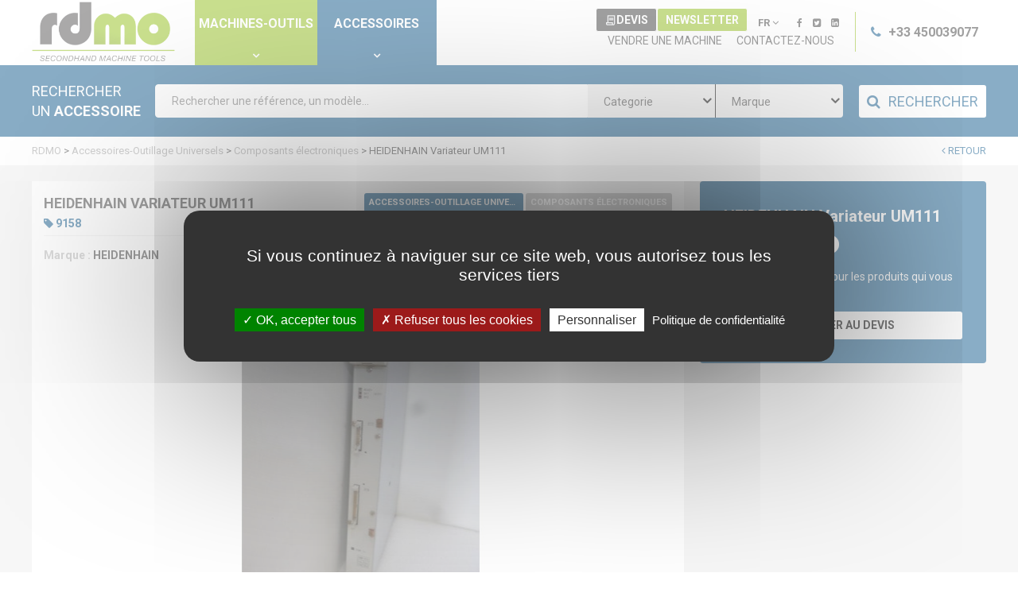

--- FILE ---
content_type: text/html; charset=UTF-8
request_url: https://www.rdmo-accessoires.fr/accessoires-outillage-universels-26/composants-electroniques-149/composants-electroniques-heidenhain-variateur-um111-9158
body_size: 10839
content:
<!DOCTYPE html>
<html lang="fr" data-google-map-key="AIzaSyDWlSe645t0zTG0e6mSsA-EDfXn55OzOQI">
<head>
    <meta charset="utf-8">
    <meta name="viewport" content="width=device-width, initial-scale=1.0, maximum-scale=1.0, user-scalable=no">
    <meta http-equiv="X-UA-Compatible" content="IE=edge">

    <title>    Composants électroniques HEIDENHAIN Variateur UM111  (9158) Accessoires d&#039;occasion pour machines outils | Rdmo
</title>
    <meta name="description" content="            A vendre accessoire HEIDENHAIN Variateur UM111 , Composants électroniques (9158) disponible chez RD Machines-Outils. Consultez photos et fiche technique. Prix sur demande.
    ">

                            <link rel="alternate" href="https://www.rdmo-spare-parts.com/equipment-universal-tools-26/electronic-components-149/electronic-components-heidenhain-variateur-um111-9158" hreflang="en">
                                <link rel="alternate" href="https://www.rdmo-accessoires.fr/accessoires-outillage-universels-26/composants-electroniques-149/composants-electroniques-heidenhain-variateur-um111-9158" hreflang="fr">
                                <link rel="alternate" href="https://www.rdmo-zubehor.de/zubehor-universale-werkzeuge-26/elektronische-komponenten-149/elektronische-komponenten-heidenhain-variateur-um111-9158" hreflang="de">
                    <link rel="canonical" href="https://www.rdmo-accessoires.fr/accessoires-outillage-universels-26/composants-electroniques-149/composants-electroniques-heidenhain-variateur-um111-9158">
    <meta name="robots" content="all">
    <link rel="apple-touch-icon-precomposed" href="/build/assets/img/favicon-180x180.4b6485a6.png">
    <link rel="icon" type="image/png" href="/build/assets/img/favicon-192x192.380e3369.png">
    <meta name="msapplication-TileColor" content="#ffffff">
    <meta name="msapplication-TileImage" content="/build/assets/img/favicon-144x144.52ede1c3.png">
    <meta name="theme-color" content="#ffffff">                <meta property="og:image" content="https://www.rdmo-accessoires.fr/media/cache/detail/doc_9158_taille-2_83622_1.jpg">
        <link href="https://fonts.googleapis.com/css?family=Roboto:300,400,700" rel="stylesheet" type="text/css">
    <link rel="stylesheet" href="/build/base.6b544399.css">
        <script src="/bundles/fosjsrouting/js/router.js"></script>
    <script src="/js/routing?callback=fos.Router.setData"></script>
    <script src="/js/tarteaucitron/tarteaucitron.js"></script>
    <script src="/build/tarteaucitron.3845aadd.js"></script>
    <script>
        (tarteaucitron.job = tarteaucitron.job || []).push('youtube_custom');
        (tarteaucitron.job = tarteaucitron.job || []).push('recaptcha');
        (tarteaucitron.job = tarteaucitron.job || []).push('googlemaps_custom');
    </script>

    <script src="/build/runtime.2b7b8dac.js"></script><script src="/build/870.ed59a02f.js"></script><script src="/build/767.ac63686b.js"></script><script src="/build/714.2e5d6a35.js"></script><script src="/build/856.e0d1ac48.js"></script><script src="/build/base.0e7eb037.js"></script>

                        
            <script type="text/javascript">
            tarteaucitron.user.analyticsUa = 'UA-205643-17';
            tarteaucitron.user.analyticsMore = function () { /* optionnal ga.push() */ };
            tarteaucitron.user.analyticsUaCreate = { /* optionnal create configuration */ };
            tarteaucitron.user.analyticsAnonymizeIp = true;
            tarteaucitron.user.analyticsPageView = { /* optionnal pageview configuration */ };
            tarteaucitron.user.analyticsMore = function () { /* optionnal ga.push() */ };
            (tarteaucitron.job = tarteaucitron.job || []).push('analytics');
        </script>

    
</head>
<body class="page-detail accessory">
        <header>
        <div class="site-content">
            <div class="full">
                <div class="logo">
                    <a href="/"><img src="/build/assets/img/logo-head.03237572.png"></a>
                </div>
                <div class="top-menu">
                    <ul>
                        <li><a href="http://www.rdmo.fr/">Machines-outils</a></li><li><a>Accessoires</a></li>                    </ul>
                </div>
                <div class="phone">
                    <i class="fa fa-phone"></i> +33 450039077
                </div>
                <div class="content-menu">
                    <div class="locale-social">
                        <div class="buttons">
                            <div class="quote-button">
                                <a class="button" href="/quote/">
                                    <img src="/build/assets/img/icon-quote.9a9e037f.svg" alt="icone"> Devis
                                </a>
                            </div>
                            <div class="newsletter-button">
                                <a class="button">Newsletter</a>
                            </div>
                        </div>
                        <div class="language-switcher">
                            <div class="current-locale">FR <i class="fa fa-angle-down"></i></div>
                                <ul class="locales">
                    <li class="first">
                <a href="https://www.rdmo-spare-parts.com/equipment-universal-tools-26/electronic-components-149/electronic-components-heidenhain-variateur-um111-9158">en</a>
            </li>
                    <li >
                <a href="https://www.rdmo-accessoires.fr/accessoires-outillage-universels-26/composants-electroniques-149/composants-electroniques-heidenhain-variateur-um111-9158" class="active">fr</a>
            </li>
                    <li >
                <a href="https://www.rdmo-zubehor.de/zubehor-universale-werkzeuge-26/elektronische-komponenten-149/elektronische-komponenten-heidenhain-variateur-um111-9158">de</a>
            </li>
            </ul>
                        </div>
                        <div class="social-menu">
                                    <ul>
            
                <li class="first">        <a href="https://www.facebook.com/RDMachinesTools" target="_blank"><i class="fa fa-facebook"></i></a>        
    </li>

    
                <li>        <a href="http://www.twitter.com/RDMOmachine" target="_blank"><i class="fa fa-twitter-square"></i></a>        
    </li>

    
                <li class="last">        <a href="http://www.linkedin.com/company/rdmo" target="_blank"><i class="fa fa-linkedin-square"></i></a>        
    </li>


    </ul>

                        </div>
                    </div>
                    <div class="main-menu">
                                                        <ul>
            
                <li class="first">        <a href="/vendre-une-machine">Vendre une machine</a>        
    </li>

    
                <li class="last">        <a href="/contactez-nous">Contactez-nous</a>        
    </li>


    </ul>

                    </div>
                </div>
            </div>
            <div class="mobile">
                <div class="logo">
                    <a href="/"><img src="/build/assets/img/logo_mini.a7be166f.png"></a>
                </div>
                <div class="top-menu">
                    <ul>
                        <li><a href="http://www.rdmo.fr/">
                                        Machines-outils
                                    </a><i class="fa fa-angle-down" aria-hidden="true"></i></li><li><a class="open-search" href="#">Accessoires</a><i class="fa fa-angle-down" aria-hidden="true"></i></li>                    </ul>
                </div>
                <a class="button quote-button" href="/quote/">
                    <img src="/build/assets/img/icon-quote.9a9e037f.svg" alt="icone">
                </a>
            </div>
            <div class="menu-mobile" style="background-image: url(/build/assets/img/bg-vert.c26313a9.jpg)">
                <div class="wrapper">
                    <div class="logo">
                        <a href="/"><img src="/build/assets/img/logo-head.03237572.png"></a>
                    </div>
                    <div class="phone">
                        <i class="fa fa-phone"></i> +33 450039077
                    </div>
                    <div class="main-menu">
                                                        <ul>
            
                <li class="first">        <a href="/vendre-une-machine">Vendre une machine</a>        
    </li>

    
                <li class="last">        <a href="/contactez-nous">Contactez-nous</a>        
    </li>


    </ul>

                    </div>
                    <div class="language-switcher">
                        <div class="current-locale">FR <i class="fa fa-angle-down"></i></div>
                            <ul class="locales">
                    <li class="first">
                <a href="https://www.rdmo-spare-parts.com/equipment-universal-tools-26/electronic-components-149/electronic-components-heidenhain-variateur-um111-9158">en</a>
            </li>
                    <li >
                <a href="https://www.rdmo-accessoires.fr/accessoires-outillage-universels-26/composants-electroniques-149/composants-electroniques-heidenhain-variateur-um111-9158" class="active">fr</a>
            </li>
                    <li >
                <a href="https://www.rdmo-zubehor.de/zubehor-universale-werkzeuge-26/elektronische-komponenten-149/elektronische-komponenten-heidenhain-variateur-um111-9158">de</a>
            </li>
            </ul>

                    </div>
                    <div class="social-menu">
                                <ul>
            
                <li class="first">        <a href="https://www.facebook.com/RDMachinesTools" target="_blank"><i class="fa fa-facebook"></i></a>        
    </li>

    
                <li>        <a href="http://www.twitter.com/RDMOmachine" target="_blank"><i class="fa fa-twitter-square"></i></a>        
    </li>

    
                <li class="last">        <a href="http://www.linkedin.com/company/rdmo" target="_blank"><i class="fa fa-linkedin-square"></i></a>        
    </li>


    </ul>

                    </div>
                    <div class="newsletter-button">
                        <a class="button">Newsletter</a>
                    </div>
                </div>
            </div>
            <div class="search-mobile">
                <div class="wrapper">
                    <div id="search-form">
    <form name="accessory_search" method="post" action="/search-result" class="form-search">
    <div class="title">
        <span>RECHERCHER</span>
        <span><p>UN <em>ACCESSOIRE</em></p>
</span>
    </div>

    <div class="fields">
        <div class="text"><input type="text" id="accessory_search_searchText" name="accessory_search[searchText]" placeholder="Rechercher une référence, un modèle..." class="form-control" /></div>
        <div class="category"><select id="accessory_search_categories" name="accessory_search[categories]" placeholder="Categorie" class="select2 form-control"><option value="">Categorie</option><option value="21">Accessoires-Outillage Tournage</option><option value="22">Accessoires-Outillage Fraisage</option><option value="23">Accessoires-Outillage Rectification</option><option value="26">Accessoires-Outillage Universels</option></select></div>
        <div class="brand"><select id="accessory_search_brands" name="accessory_search[brands]" placeholder="Marque" class="select2 form-control"><option value="">Marque</option><option value="1302">ACIERA</option><option value="966">ALGRA</option><option value="1631">ALPS TOOL</option><option value="960">AMESTRA</option><option value="1340">APEX</option><option value="101">BENZINGER</option><option value="54">BIGLIA</option><option value="1506">BIRAL</option><option value="672">BODMER</option><option value="1671">BÜCHEL</option><option value="1684">BURSTER</option><option value="838">BUSCH</option><option value="108">CHARMILLES</option><option value="245">CITIZEN</option><option value="1159">CJB</option><option value="1535">COELIND</option><option value="1682">CSM</option><option value="1262">DMG MORI</option><option value="796">ELBARON</option><option value="1199">EMAG</option><option value="1154">EMWB</option><option value="1110">EPPINGER</option><option value="1132">ERC</option><option value="105">ESCOMATIC</option><option value="1681">ETALON</option><option value="1560">EUROCOLD</option><option value="1142">EWS</option><option value="911">FAGOR</option><option value="99">FANUC</option><option value="1646">FAST</option><option value="403">FEHLMANN</option><option value="1701">FIBRO</option><option value="1053">FISCHER</option><option value="1062">FORKARDT</option><option value="1603">FRIGO EPOREDIA</option><option value="1235">FUJI ELECTRIC</option><option value="1037">GAMFIOR</option><option value="275">GILDEMEISTER</option><option value="509">GMN</option><option value="705">GOLTENBODT</option><option value="1273">GREMOTOOL</option><option value="1151">HAINBUCH</option><option value="730">HEIDENHAIN</option><option value="1492">HEIMATEC</option><option value="1686">HENDOR</option><option value="1490">HYFRA</option><option value="840">IBAG</option><option value="1538">IDEC</option><option value="1659">ILMVAC</option><option value="1670">ILT</option><option value="167">INDEX</option><option value="999">INDRAMAT</option><option value="1647">INFRANOR</option><option value="1702">INVERTEK</option><option value="1095">ISCAR</option><option value="968">JTEKT</option><option value="656">KAESER</option><option value="1663">KATT</option><option value="318">KELLENBERGER</option><option value="961">KENNAMETAL</option><option value="1827">KEYARROW</option><option value="792">KNOLL</option><option value="980">KOMET</option><option value="1586">LEICA</option><option value="1357">LENZE</option><option value="1007">LEROY SOMMER</option><option value="494">LISTA</option><option value="118">LNS</option><option value="287">MAIER &amp; CO</option><option value="1804">MAPAL</option><option value="1521">MARKSA</option><option value="3">MAS</option><option value="1822">MAVILOR</option><option value="1313">MEYRAT</option><option value="333">MITSUBISHI</option><option value="98">MIYANO</option><option value="144">MORI SEIKI</option><option value="1513">MOTION CONTROL</option><option value="1402">MSF VATHAUER</option><option value="1427">MT</option><option value="1527">MUUR ELEKTRONIK</option><option value="27">NAKAMURA</option><option value="1495">NEDERMAN</option><option value="625">NIKKEN</option><option value="1679">NOVAXESS TECHNOLOGY</option><option value="1221">NSK</option><option value="1000">NUM</option><option value="1604">OESTERLE + PARTNER</option><option value="67">OKUMA</option><option value="1532">PARVEX</option><option value="1662">PATRIC CONCEPT</option><option value="1044">PCM</option><option value="574">PETIT JEAN HENRI</option><option value="1789">PHOENIX CONTACT</option><option value="1797">PHW</option><option value="1173">PIBOMULTI</option><option value="1168">RAE</option><option value="958">REGO FIX</option><option value="1507">RELIANCE ELECTRIC</option><option value="1568">RENAUD</option><option value="719">RENISHAW</option><option value="572">REXROTH</option><option value="1738">RIEDEL</option><option value="1166">ROCH</option><option value="722">ROHM</option><option value="1704">ROSSI</option><option value="1718">RYF</option><option value="1619">SAMCHULLY</option><option value="716">SANDVIK</option><option value="1606">SAUTER</option><option value="110">SCHAUBLIN</option><option value="1292">SCHUNK</option><option value="1421">SEW EURODRIVE</option><option value="1029">SFJ</option><option value="1220">SICK</option><option value="989">SIEMENS</option><option value="1438">SMOG HOG</option><option value="922">SMW AUTOBLOK</option><option value="121">STAR</option><option value="65">STUDER</option><option value="402">SUHNER</option><option value="715">SYLVAC</option><option value="1735">SYSTEM 3R</option><option value="1563">TANSHING</option><option value="434">TESA</option><option value="28">TORNOS</option><option value="1680">TORQUELEADER</option><option value="79">TRAUB</option><option value="1208">TSWUKWAN</option><option value="1823">UNILUBE</option><option value="1143">VERTEX</option><option value="1025">VOGEL</option><option value="1379">WAGNER</option><option value="378">WAHLI</option><option value="1821">WANDFLUH</option><option value="188">WIRTH &amp; GRUFFAT</option><option value="1436">WTO</option><option value="1209">YASKAWA</option><option value="1565">YERLY</option><option value="1796">ZERMET</option><option value="1677">ZÜRRER</option></select></div>

        <div class="button">
            <button type="submit" id="search_submit" name="search_[submit]" class="btn-default btn"><i class="fa fa-search"></i><span>RECHERCHER</span></button>
        </div>
    </div>

    <input type="hidden" id="accessory_search__token" name="accessory_search[_token]" value="cb6951c.ZmuPMjsW_LuQVDpFL4MlpL3K8SIL2HRDtFOdjfL6GUE.PAnCBUNhzNfVNXMIe8lQ_tOciRpKrwA7zTr_uK3XfRE-GOUATHKW1tsASQ" /></form>
</div>

                    <div class="close">
                        <a href="#" class="close-search"><i class="fa fa-close"></i></a>
                    </div>
                </div>
            </div>
            <div class="navbar-menu">
                <a href="#" class="open-nav">
                    <span class="hamburger"></span>
                </a>
            </div>
        </div>
    </header>
        <section id="search" class="form-search">
        <div id="headroom" class="search-form">
            <div class="site-content">
                <div id="search-form">
    <form name="accessory_search" method="post" action="/search-result" class="form-search">
    <div class="title">
        <span>RECHERCHER</span>
        <span><p>UN <em>ACCESSOIRE</em></p>
</span>
    </div>

    <div class="fields">
        <div class="text"><input type="text" id="accessory_search_searchText" name="accessory_search[searchText]" placeholder="Rechercher une référence, un modèle..." class="form-control" /></div>
        <div class="category"><select id="accessory_search_categories" name="accessory_search[categories]" placeholder="Categorie" class="select2 form-control"><option value="">Categorie</option><option value="21">Accessoires-Outillage Tournage</option><option value="22">Accessoires-Outillage Fraisage</option><option value="23">Accessoires-Outillage Rectification</option><option value="26">Accessoires-Outillage Universels</option></select></div>
        <div class="brand"><select id="accessory_search_brands" name="accessory_search[brands]" placeholder="Marque" class="select2 form-control"><option value="">Marque</option><option value="1302">ACIERA</option><option value="966">ALGRA</option><option value="1631">ALPS TOOL</option><option value="960">AMESTRA</option><option value="1340">APEX</option><option value="101">BENZINGER</option><option value="54">BIGLIA</option><option value="1506">BIRAL</option><option value="672">BODMER</option><option value="1671">BÜCHEL</option><option value="1684">BURSTER</option><option value="838">BUSCH</option><option value="108">CHARMILLES</option><option value="245">CITIZEN</option><option value="1159">CJB</option><option value="1535">COELIND</option><option value="1682">CSM</option><option value="1262">DMG MORI</option><option value="796">ELBARON</option><option value="1199">EMAG</option><option value="1154">EMWB</option><option value="1110">EPPINGER</option><option value="1132">ERC</option><option value="105">ESCOMATIC</option><option value="1681">ETALON</option><option value="1560">EUROCOLD</option><option value="1142">EWS</option><option value="911">FAGOR</option><option value="99">FANUC</option><option value="1646">FAST</option><option value="403">FEHLMANN</option><option value="1701">FIBRO</option><option value="1053">FISCHER</option><option value="1062">FORKARDT</option><option value="1603">FRIGO EPOREDIA</option><option value="1235">FUJI ELECTRIC</option><option value="1037">GAMFIOR</option><option value="275">GILDEMEISTER</option><option value="509">GMN</option><option value="705">GOLTENBODT</option><option value="1273">GREMOTOOL</option><option value="1151">HAINBUCH</option><option value="730">HEIDENHAIN</option><option value="1492">HEIMATEC</option><option value="1686">HENDOR</option><option value="1490">HYFRA</option><option value="840">IBAG</option><option value="1538">IDEC</option><option value="1659">ILMVAC</option><option value="1670">ILT</option><option value="167">INDEX</option><option value="999">INDRAMAT</option><option value="1647">INFRANOR</option><option value="1702">INVERTEK</option><option value="1095">ISCAR</option><option value="968">JTEKT</option><option value="656">KAESER</option><option value="1663">KATT</option><option value="318">KELLENBERGER</option><option value="961">KENNAMETAL</option><option value="1827">KEYARROW</option><option value="792">KNOLL</option><option value="980">KOMET</option><option value="1586">LEICA</option><option value="1357">LENZE</option><option value="1007">LEROY SOMMER</option><option value="494">LISTA</option><option value="118">LNS</option><option value="287">MAIER &amp; CO</option><option value="1804">MAPAL</option><option value="1521">MARKSA</option><option value="3">MAS</option><option value="1822">MAVILOR</option><option value="1313">MEYRAT</option><option value="333">MITSUBISHI</option><option value="98">MIYANO</option><option value="144">MORI SEIKI</option><option value="1513">MOTION CONTROL</option><option value="1402">MSF VATHAUER</option><option value="1427">MT</option><option value="1527">MUUR ELEKTRONIK</option><option value="27">NAKAMURA</option><option value="1495">NEDERMAN</option><option value="625">NIKKEN</option><option value="1679">NOVAXESS TECHNOLOGY</option><option value="1221">NSK</option><option value="1000">NUM</option><option value="1604">OESTERLE + PARTNER</option><option value="67">OKUMA</option><option value="1532">PARVEX</option><option value="1662">PATRIC CONCEPT</option><option value="1044">PCM</option><option value="574">PETIT JEAN HENRI</option><option value="1789">PHOENIX CONTACT</option><option value="1797">PHW</option><option value="1173">PIBOMULTI</option><option value="1168">RAE</option><option value="958">REGO FIX</option><option value="1507">RELIANCE ELECTRIC</option><option value="1568">RENAUD</option><option value="719">RENISHAW</option><option value="572">REXROTH</option><option value="1738">RIEDEL</option><option value="1166">ROCH</option><option value="722">ROHM</option><option value="1704">ROSSI</option><option value="1718">RYF</option><option value="1619">SAMCHULLY</option><option value="716">SANDVIK</option><option value="1606">SAUTER</option><option value="110">SCHAUBLIN</option><option value="1292">SCHUNK</option><option value="1421">SEW EURODRIVE</option><option value="1029">SFJ</option><option value="1220">SICK</option><option value="989">SIEMENS</option><option value="1438">SMOG HOG</option><option value="922">SMW AUTOBLOK</option><option value="121">STAR</option><option value="65">STUDER</option><option value="402">SUHNER</option><option value="715">SYLVAC</option><option value="1735">SYSTEM 3R</option><option value="1563">TANSHING</option><option value="434">TESA</option><option value="28">TORNOS</option><option value="1680">TORQUELEADER</option><option value="79">TRAUB</option><option value="1208">TSWUKWAN</option><option value="1823">UNILUBE</option><option value="1143">VERTEX</option><option value="1025">VOGEL</option><option value="1379">WAGNER</option><option value="378">WAHLI</option><option value="1821">WANDFLUH</option><option value="188">WIRTH &amp; GRUFFAT</option><option value="1436">WTO</option><option value="1209">YASKAWA</option><option value="1565">YERLY</option><option value="1796">ZERMET</option><option value="1677">ZÜRRER</option></select></div>

        <div class="button">
            <button type="submit" id="search_submit" name="search_[submit]" class="btn-default btn"><i class="fa fa-search"></i><span>RECHERCHER</span></button>
        </div>
    </div>

    <input type="hidden" id="accessory_search__token" name="accessory_search[_token]" value="fc.4QdaoUWh5r3-vRQ8RC7OaFlD29mkE6p7SxWWYwIam2c.u2UXlj3W1tG73F1xEGS7MjcVo-HlZN4DMnz0Vl03_ze5dDCTMsWM0LXpZw" /></form>
</div>

            </div>
        </div>
    </section>
        <main>
            <section id="breadcrumb" class="breadcrumb">
        <div class="site-content">
            <nav>
                <div class="back"><a href="            /accessoires-outillage-universels-26/composants-electroniques-149
    "><i class="fa fa-angle-left"></i> Retour</a></div>
                <ol itemscope itemtype="http://schema.org/BreadcrumbList">
                                                <li itemprop="itemListElement" itemscope itemtype="http://schema.org/ListItem">
                            <a itemprop="item" href="/">
                                <span itemprop="name">RDMO</span>
                                <meta itemprop="position" content="1" />
                            </a>
                        </li>
                    
    &gt;
    <li itemprop="itemListElement" itemscope itemtype="http://schema.org/ListItem">
        <a itemprop="item" href="/accessoires-outillage-universels-26">
            <span itemprop="name">Accessoires-Outillage Universels</span>
            <meta itemprop="position" content="2" />
        </a>
    </li>
    &gt;
    <li itemprop="itemListElement" itemscope itemtype="http://schema.org/ListItem">
        <a itemprop="item" href="/accessoires-outillage-universels-26/composants-electroniques-149">
            <span itemprop="name">Composants électroniques</span>
            <meta itemprop="position" content="3" />
        </a>
    </li>
    &gt;
    <li itemprop="itemListElement" itemscope itemtype="http://schema.org/ListItem">
        <a itemprop="item" href="/accessoires-outillage-universels-26/composants-electroniques-149/composants-electroniques-heidenhain-variateur-um111-9158">
            <span itemprop="name">HEIDENHAIN Variateur UM111</span>
            <meta itemprop="position" content="4" />
        </a>
    </li>
                </ol>
            </nav>
        </div>
    </section>
    <section id="product-detail" class="product-detail">
    <div class="site-content">
        <div class="wrapper">
            <div class="product">
                <div class="details">
                                        <div class="top">
                        <div class="wrapper">
                            <h1>
                                <span>HEIDENHAIN Variateur UM111</span>
                                                            </h1>
                            <div class="category-type">
                                <a class="tags-category" href="/accessoires-outillage-universels-26">Accessoires-Outillage Universels</a>
                                <a class="tags-type" href="/accessoires-outillage-universels-26/composants-electroniques-149">Composants électroniques</a>
                            </div>
                        </div>
                        <div class="wrapper">
                            <div class="serial">
                                <i class="fa fa-tag"></i> 9158
                            </div>
                                                    </div>

                    </div>
                    <div class="complementary-info">
                        <div><span>Marque :</span> <span>HEIDENHAIN</span></div>
                        <div><span>Modèle :</span> <span>Variateur UM111</span></div>
                        <div><span>Année :</span> <span></span></div>
                        <div><span>N° Série :</span> <span>325000-01</span></div>
                    </div>
                                            <div class="pictures">
                            <div id="slider" class="flexslider">
                                <ul class="slides">
                                                                            <li>
                                            <a href="https://www.rdmo-accessoires.fr/media/cache/product_lightbox/doc_9158_taille-2_83622_1.jpg"
                                               style="background-image:url(https://www.rdmo-accessoires.fr/media/cache/product_zoom/doc_9158_taille-2_83622_1.jpg);"
                                               data-lightbox="product-pictures"
                                            >
                                                <img src="https://www.rdmo-accessoires.fr/media/cache/detail/doc_9158_taille-2_83622_1.jpg"/>
                                            </a>
                                        </li>
                                                                            <li>
                                            <a href="https://www.rdmo-accessoires.fr/media/cache/product_lightbox/doc_9158_taille-2_83621_2.jpg"
                                               style="background-image:url(https://www.rdmo-accessoires.fr/media/cache/product_zoom/doc_9158_taille-2_83621_2.jpg);"
                                               data-lightbox="product-pictures"
                                            >
                                                <img src="https://www.rdmo-accessoires.fr/media/cache/detail/doc_9158_taille-2_83621_2.jpg"/>
                                            </a>
                                        </li>
                                                                            <li>
                                            <a href="https://www.rdmo-accessoires.fr/media/cache/product_lightbox/doc_9158_taille-2_83619_3.jpg"
                                               style="background-image:url(https://www.rdmo-accessoires.fr/media/cache/product_zoom/doc_9158_taille-2_83619_3.jpg);"
                                               data-lightbox="product-pictures"
                                            >
                                                <img src="https://www.rdmo-accessoires.fr/media/cache/detail/doc_9158_taille-2_83619_3.jpg"/>
                                            </a>
                                        </li>
                                                                    </ul>
                            </div>
                            <div class="thumbnails">
                                <a href="#" class="flex-prev"></a>
                                <div id="carousel" class="flexslider">
                                    <ul class="slides">
                                                                                    <li>
                                                <img src="https://www.rdmo-accessoires.fr/media/cache/detail/doc_9158_taille-2_83622_1.jpg" />
                                            </li>
                                                                                    <li>
                                                <img src="https://www.rdmo-accessoires.fr/media/cache/detail/doc_9158_taille-2_83621_2.jpg" />
                                            </li>
                                                                                    <li>
                                                <img src="https://www.rdmo-accessoires.fr/media/cache/detail/doc_9158_taille-2_83619_3.jpg" />
                                            </li>
                                                                            </ul>
                                </div>
                                <a href="#" class="flex-next"></a>
                            </div>
                        </div>
                                        <div class="top-mobile">
                        <div class="serial">
                            <i class="fa fa-tag"></i> 9158
                        </div>
                        <div class="title">
                            <span>HEIDENHAIN Variateur UM111</span>
                                                        <div>
                                <a class="tags-category" href="/accessoires-outillage-universels-26">Accessoires-Outillage Universels</a>
                                <a class="tags-type" href="/accessoires-outillage-universels-26/composants-electroniques-149">Composants électroniques</a>
                            </div>
                        </div>
                                            </div>
                    <div class="complementary-info-mobile">
                        <div><span>Marque :</span> <span>HEIDENHAIN</span></div>
                        <div><span>Modèle :</span> <span>Variateur UM111</span></div>
                        <div><span>Année :</span> <span></span></div>
                        <div><span>N° Série :</span> <span>325000-01</span></div>
                    </div>
                    <div class="price-mobile"><a href="#link-form">Demander un prix</a></div>
                </div>
                <div id="tabs-detail" class="document-information">
                    
                                                                <div class="header caracteristics active">
                            <h3>Caractéristiques & Equipement</h3>
                        </div>
                        <div id="caracteristics" class="detail">
                                                            <div class="title">Caractéristiques</div>
                                <div>Variateur UM111<br />
<br />
Prix de vente : 750€ HT</div>
                                                                                </div>
                                            
                                        
                                        
                                                                <div class="header description">
                            <h3>Description</h3>
                        </div>
                        <div id="description" class="detail">
                            <p>
                                Accessoires d&#039;occasion pour machines outils à vendre
                            </p>
                        </div>
                                                            </div>
            </div>
            <div id="link-form" class="form">
                <div class="title">
                                            <span>HEIDENHAIN Variateur UM111</span>                                    </div>

                                    <div class="availability-badge">Disponible dès maintenant</div>

                    <div class="text">
                        Demandez un devis pour les produits qui vous intéressent.
                    </div>

                    <button id="add-to-quote-btn-dialog" data-target-url="/quote/composants-electroniques-heidenhain-variateur-um111-9158/add">Ajouter au devis</button>
                            </div>
        </div>
        <div class="videos">
            <div class="rgpd-advert">
    <p class="text-center">
        Pour pouvoir visionner cette vidéo, vous devez d&#039;abord autoriser l&#039;utilisation des cookies de Youtube.
    </p>
    <a href="#tarteaucitron" class="button read">
        Configurer
    </a>
</div>            <ul>
                            </ul>
        </div>


        <div id="add-to-quote-dialog">
            <div class="title">L&#039;accessoire a été ajouté au devis</div>

            <div class="info-wrapper">
                                    
                    <div class="picture">
                        <img src="https://www.rdmo-accessoires.fr/media/cache/quote_dialog/doc_9158_taille-2_83622_1.jpg">
                    </div>
                
                <div class="product-name">
                    HEIDENHAIN Variateur UM111                 </div>
            </div>

            <div class="actions">
                <a role="button" href="#" class="button-inverted close">Compléter votre demande</a>
                <a href="/quote/" class="button">Devis</a>
            </div>
        </div>
    </div>
</section>


    <section class="additional-product">
        <div class="site-content">
            <h2>
                                    <span>Accessoires disponibles à la vente</span>
                                <span>Composants électroniques</span>
                <span>RDMO</span>
            </h2>
            <div class="item-list">
                                    <div class="item">
                                                                                                                        <div class="picture" style="background-image: url(https://www.rdmo-accessoires.fr/media/cache/list/doc_16012_taille-2_251349_1.jpg)"></div>
                                                                                                                                                                                                                                                                                                <div class="overlay-fixed"></div>
                        <div class="data">

                            <div class="title">
                                <a href="/accessoires-outillage-universels-26/composants-electroniques-149/composants-electroniques-fanuc-variateur-ac-spindle-servo-unit-16012">
                                    FANUC Variateur AC Spindle Servo Unit                                 </a>
                            </div>
                            <div class="category-type">
                                <a href="/accessoires-outillage-universels-26">Accessoires-Outillage Universels</a>
                                <a href="/accessoires-outillage-universels-26/composants-electroniques-149">Composants électroniques</a>
                            </div>
                            <div class="button">
                                <a class="button" href="/accessoires-outillage-universels-26/composants-electroniques-149/composants-electroniques-fanuc-variateur-ac-spindle-servo-unit-16012">Détail <i class="fa fa-angle-right"></i></a>
                            </div>
                        </div>
                    </div>
                                    <div class="item">
                                                                                                                        <div class="picture" style="background-image: url(https://www.rdmo-accessoires.fr/media/cache/list/doc_16013_taille-2_251346_1.jpg)"></div>
                                                                                                                                                                                                                                    <div class="overlay-fixed"></div>
                        <div class="data">

                            <div class="title">
                                <a href="/accessoires-outillage-universels-26/composants-electroniques-149/composants-electroniques-fanuc-alimentation-fanuc-0-15-16013">
                                    FANUC Alimentation Fanuc 0, 15                                 </a>
                            </div>
                            <div class="category-type">
                                <a href="/accessoires-outillage-universels-26">Accessoires-Outillage Universels</a>
                                <a href="/accessoires-outillage-universels-26/composants-electroniques-149">Composants électroniques</a>
                            </div>
                            <div class="button">
                                <a class="button" href="/accessoires-outillage-universels-26/composants-electroniques-149/composants-electroniques-fanuc-alimentation-fanuc-0-15-16013">Détail <i class="fa fa-angle-right"></i></a>
                            </div>
                        </div>
                    </div>
                                    <div class="item">
                                                                                                                        <div class="picture" style="background-image: url(https://www.rdmo-accessoires.fr/media/cache/list/doc_16014_taille-2_251374_1.jpg)"></div>
                                                                                                                                                                                                                                                                                                <div class="overlay-fixed"></div>
                        <div class="data">

                            <div class="title">
                                <a href="/accessoires-outillage-universels-26/composants-electroniques-149/composants-electroniques-fanuc-control-base-plate-3-cartes-fanuc-16014">
                                    FANUC Control Base Plate +3 Cartes Fanuc                                 </a>
                            </div>
                            <div class="category-type">
                                <a href="/accessoires-outillage-universels-26">Accessoires-Outillage Universels</a>
                                <a href="/accessoires-outillage-universels-26/composants-electroniques-149">Composants électroniques</a>
                            </div>
                            <div class="button">
                                <a class="button" href="/accessoires-outillage-universels-26/composants-electroniques-149/composants-electroniques-fanuc-control-base-plate-3-cartes-fanuc-16014">Détail <i class="fa fa-angle-right"></i></a>
                            </div>
                        </div>
                    </div>
                                    <div class="item">
                                                                                                                        <div class="picture" style="background-image: url(https://www.rdmo-accessoires.fr/media/cache/list/doc_16009_taille-2_251336_1.jpg)"></div>
                                                                                                                                                                                                                                                                                                                                                            <div class="overlay-fixed"></div>
                        <div class="data">

                            <div class="title">
                                <a href="/accessoires-outillage-universels-26/composants-electroniques-149/composants-electroniques-fanuc-variateur-double-servo-amplifier-16009">
                                    FANUC Variateur double Servo Amplifier                                 </a>
                            </div>
                            <div class="category-type">
                                <a href="/accessoires-outillage-universels-26">Accessoires-Outillage Universels</a>
                                <a href="/accessoires-outillage-universels-26/composants-electroniques-149">Composants électroniques</a>
                            </div>
                            <div class="button">
                                <a class="button" href="/accessoires-outillage-universels-26/composants-electroniques-149/composants-electroniques-fanuc-variateur-double-servo-amplifier-16009">Détail <i class="fa fa-angle-right"></i></a>
                            </div>
                        </div>
                    </div>
                            </div>
        </div>
    </section>

    <section class="additional-product-slider">
        <div class="site-content">
            <h2>
                <span>Composants électroniques</span>
                <span>RDMO</span>
            </h2>
            <div id="other-items-slider" class="flexslider">
                <ul class="slides">
                                            <li class="item">
                                                                                                                                        <div class="picture" style="background-image: url(https://www.rdmo-accessoires.fr/media/cache/list/doc_16012_taille-2_251349_1.jpg)">
                                            <div class="overlay-fixed"></div>
                                        </div>
                                                                                                                                                                                                                                                                                                                                        <div class="data">
                                <div class="ref">16012</div>
                                <div class="title">
                                    <a href="/accessoires-outillage-universels-26/composants-electroniques-149/composants-electroniques-fanuc-variateur-ac-spindle-servo-unit-16012">
                                        FANUC Variateur AC Spindle Servo Unit                                     </a>
                                </div>
                                <div class="button">
                                    <a href="/accessoires-outillage-universels-26/composants-electroniques-149/composants-electroniques-fanuc-variateur-ac-spindle-servo-unit-16012">Demander le prix</a>
                                    <a href="/accessoires-outillage-universels-26/composants-electroniques-149/composants-electroniques-fanuc-variateur-ac-spindle-servo-unit-16012" class="button-inverted">Davantage d&#039;informations</a>
                                </div>
                            </div>
                        </li>
                                            <li class="item">
                                                                                                                                        <div class="picture" style="background-image: url(https://www.rdmo-accessoires.fr/media/cache/list/doc_16013_taille-2_251346_1.jpg)">
                                            <div class="overlay-fixed"></div>
                                        </div>
                                                                                                                                                                                                                                                                    <div class="data">
                                <div class="ref">16013</div>
                                <div class="title">
                                    <a href="/accessoires-outillage-universels-26/composants-electroniques-149/composants-electroniques-fanuc-alimentation-fanuc-0-15-16013">
                                        FANUC Alimentation Fanuc 0, 15                                     </a>
                                </div>
                                <div class="button">
                                    <a href="/accessoires-outillage-universels-26/composants-electroniques-149/composants-electroniques-fanuc-alimentation-fanuc-0-15-16013">Demander le prix</a>
                                    <a href="/accessoires-outillage-universels-26/composants-electroniques-149/composants-electroniques-fanuc-alimentation-fanuc-0-15-16013" class="button-inverted">Davantage d&#039;informations</a>
                                </div>
                            </div>
                        </li>
                                            <li class="item">
                                                                                                                                        <div class="picture" style="background-image: url(https://www.rdmo-accessoires.fr/media/cache/list/doc_16014_taille-2_251374_1.jpg)">
                                            <div class="overlay-fixed"></div>
                                        </div>
                                                                                                                                                                                                                                                                                                                                        <div class="data">
                                <div class="ref">16014</div>
                                <div class="title">
                                    <a href="/accessoires-outillage-universels-26/composants-electroniques-149/composants-electroniques-fanuc-control-base-plate-3-cartes-fanuc-16014">
                                        FANUC Control Base Plate +3 Cartes Fanuc                                     </a>
                                </div>
                                <div class="button">
                                    <a href="/accessoires-outillage-universels-26/composants-electroniques-149/composants-electroniques-fanuc-control-base-plate-3-cartes-fanuc-16014">Demander le prix</a>
                                    <a href="/accessoires-outillage-universels-26/composants-electroniques-149/composants-electroniques-fanuc-control-base-plate-3-cartes-fanuc-16014" class="button-inverted">Davantage d&#039;informations</a>
                                </div>
                            </div>
                        </li>
                                            <li class="item">
                                                                                                                                        <div class="picture" style="background-image: url(https://www.rdmo-accessoires.fr/media/cache/list/doc_16009_taille-2_251336_1.jpg)">
                                            <div class="overlay-fixed"></div>
                                        </div>
                                                                                                                                                                                                                                                                                                                                                                                                            <div class="data">
                                <div class="ref">16009</div>
                                <div class="title">
                                    <a href="/accessoires-outillage-universels-26/composants-electroniques-149/composants-electroniques-fanuc-variateur-double-servo-amplifier-16009">
                                        FANUC Variateur double Servo Amplifier                                     </a>
                                </div>
                                <div class="button">
                                    <a href="/accessoires-outillage-universels-26/composants-electroniques-149/composants-electroniques-fanuc-variateur-double-servo-amplifier-16009">Demander le prix</a>
                                    <a href="/accessoires-outillage-universels-26/composants-electroniques-149/composants-electroniques-fanuc-variateur-double-servo-amplifier-16009" class="button-inverted">Davantage d&#039;informations</a>
                                </div>
                            </div>
                        </li>
                                    </ul>
            </div>
        </div>
    </section>
    </main>
    <footer>
        <div class="site-content">
            <div class="wrapper">
                <div class="left">
                    <div class="logo">
                        <a href="/"><img src="/build/assets/img/logo-footer.52165643.png"></a>
                    </div>
                    <div class="company-name">
                        RD Machines Outils
                    </div>
                    <div class="adress">
                        77 Allée de l&#039;industrie
                    </div>
                    <div class="city">
                        FRANCE - 74130 CONTAMINE SUR ARVE
                    </div>
                </div>
                <div class="information">
                    <div class="mobile">
                        <i class="fa fa-phone"></i> +33 450039077
                    </div>
                    <div class="fax">
                        <i class="fa fa-print"></i> +33 450036679
                    </div>
                    <div class="email">
                        <i class="fa fa-envelope-o"></i> rd@rdmo.com
                    </div>
                </div>
                <div class="center">
                                                <ul class="product-menu">
            
                <li class="first">        <a href="/accessoires-outillage-tournage-21">Accessoires-Outillage Tournage</a>        
    </li>

    
                <li>        <a href="/accessoires-outillage-fraisage-22">Accessoires-Outillage Fraisage</a>        
    </li>

    
                <li>        <a href="/accessoires-outillage-rectification-23">Accessoires-Outillage Rectification</a>        
    </li>

    
                <li class="last">        <a href="/autres-accessoires">AUTRES</a>        
    </li>


    </ul>

                </div>
                <div class="right">
                    <div class="social">
                                <ul>
            
                <li class="first">        <a href="https://www.facebook.com/RDMachinesTools" target="_blank"><i class="fa fa-facebook"></i></a>        
    </li>

    
                <li>        <a href="http://www.twitter.com/RDMOmachine" target="_blank"><i class="fa fa-twitter-square"></i></a>        
    </li>

    
                <li class="last">        <a href="http://www.linkedin.com/company/rdmo" target="_blank"><i class="fa fa-linkedin-square"></i></a>        
    </li>


    </ul>

                    </div>
                    <div class="language-switcher">
                        <div class="current-locale">FR</div>
                            <ul class="locales">
                    <li class="first">
                <a href="https://www.rdmo-spare-parts.com/equipment-universal-tools-26/electronic-components-149/electronic-components-heidenhain-variateur-um111-9158">en</a>
            </li>
                    <li >
                <a href="https://www.rdmo-accessoires.fr/accessoires-outillage-universels-26/composants-electroniques-149/composants-electroniques-heidenhain-variateur-um111-9158" class="active">fr</a>
            </li>
                    <li >
                <a href="https://www.rdmo-zubehor.de/zubehor-universale-werkzeuge-26/elektronische-komponenten-149/elektronische-komponenten-heidenhain-variateur-um111-9158">de</a>
            </li>
            </ul>

                    </div>
                    <div class="contact">
                                                        <ul>
            
                <li class="first">        <a href="/contactez-nous">Contactez-nous</a>        
    </li>

    
                <li>        <a href="/vendre-une-machine">Vendre une machine</a>        
    </li>

    
                <li class="last">        <a href="/mentions-legales-accessoire">Mentions Légales</a>        
    </li>


    </ul>

                    </div>
                    <div class="rgpd">
                        <a href="#tarteaucitron">Paramètres des cookies</a>
                    </div>
                    <div class="mode">

                    </div>
                </div>
            </div>
            <div class="bottom">
                <div class="copyright">
                    © RD Machines Outils
                </div>
                <div class="made-by">
                    Créé avec passion par <a target="_blank" href="https://www.pure-illusion.com" title="Agence Web annecy">Pure illusion</a>
                </div>
            </div>
        </div>
        <div class="contact-sticky">
            <a href="tel:+33 450039077">
                <i class="fa fa-phone animated"></i>
            </a>
        </div>
        <div class="search-sticky">
            <a href="#" class="open-search">
                <i class="fa fa-search glass"></i>
            </a>
        </div>
    </footer>

    <div id="newsletter-dialog" title="Inscription à la newsletter RDMO" style="display: none; ">
        <form name="nl" method="post" action="/newsletter-registration" class="ajaxable newsletter-form" data-code="info">
    <div class="form-grid">
        <div class="grid-element"><div class="form-group"><label class="control-label required" for="nl_name">Nom</label> <input type="text" id="nl_name" name="nl[name]" required="required" placeholder="Doe" class="form-control" />  </div> </div>
        <div class="grid-element"><div class="form-group"><label class="control-label required" for="nl_firstName">Prénom</label> <input type="text" id="nl_firstName" name="nl[firstName]" required="required" placeholder="John" class="form-control" />  </div> </div>
        <div class="grid-element"><div class="form-group"><label class="control-label required" for="nl_phone">Téléphone</label> <input type="text" id="nl_phone" name="nl[phone]" required="required" placeholder="33612345678" class="form-control" />  </div> </div>
        <div class="grid-element"><div class="form-group"><label class="control-label required" for="nl_email">Adresse mail</label> <input type="email" id="nl_email" name="nl[email]" required="required" placeholder="john.doe@gmail.com" class="form-control" />  </div> </div>
        <div class="grid-element"><div class="form-group"><label class="control-label required" for="nl_company">Société</label> <input type="text" id="nl_company" name="nl[company]" required="required" placeholder="Microsoft" class="form-control" />  </div> </div>
        <div class="grid-element"><div class="form-group"><label class="control-label required" for="nl_activity">Activité</label> <select id="nl_activity" name="nl[activity]" required="required" class="form-control"><option value="" selected="selected">Choisir une activité</option><option value="3">Affûtage</option><option value="4">Brochage</option><option value="5">Carburier</option><option value="6">Chaudronnerie</option><option value="1">Décolletage</option><option value="7">Découpage</option><option value="8">Fonderie</option><option value="9">Forage</option><option value="10">Forgeage</option><option value="11">Frappe à froid</option><option value="12">Mouliste</option><option value="2">Mécanique</option><option value="13">Polissage</option><option value="14">Rectification</option><option value="18">Revendeur</option><option value="15">Roulage</option><option value="16">Taillage</option><option value="17">Tonnelage</option></select>  </div> </div>
        <div class="grid-element"><div class="form-group"><label class="control-label required" for="nl_address">Adresse</label> <input type="text" id="nl_address" name="nl[address]" required="required" placeholder="2 rue du stade" class="form-control" />  </div> </div>
        <div class="grid-element"><div class="form-group"><label class="control-label required" for="nl_zip">Code postal</label> <input type="text" id="nl_zip" name="nl[zip]" required="required" placeholder="75001" class="form-control" />  </div> </div>
        <div class="grid-element"><div class="form-group"><label class="control-label required" for="nl_city">Ville</label> <input type="text" id="nl_city" name="nl[city]" required="required" placeholder="Paris" class="form-control" />  </div> </div>
        <div class="grid-element"><div class="form-group"><label class="control-label required" for="nl_locale">Pays</label> <select id="nl_locale" name="nl[locale]" required="required" class="form-control"><option value="">Choisir un pays</option><option value="ad">Andorre</option><option value="ae">Émirats arabes unis</option><option value="af">Afghanistan</option><option value="ai">Anguilla</option><option value="al">Albanie</option><option value="am">Arménie</option><option value="ao">Angola</option><option value="ar">Argentine</option><option value="at">Autriche</option><option value="au">Australie</option><option value="aw">Aruba</option><option value="az">Azerbaïdjan</option><option value="ba">Bosnie-Herzégovine</option><option value="bd">Bangladesh</option><option value="be">Belgique</option><option value="bf">Burkina Faso</option><option value="bg">Bulgarie</option><option value="bh">Bahreïn</option><option value="bi">Burundi</option><option value="bj">Bénin</option><option value="bo">Bolivie</option><option value="br">Brésil</option><option value="bs">Bahamas</option><option value="bt">Bhoutan</option><option value="bw">Botswana</option><option value="by">Biélorussie</option><option value="bz">Belize</option><option value="ca">Canada</option><option value="cd">République démocratique du Congo</option><option value="cf">République centrafricaine</option><option value="cg">Congo</option><option value="ch">Suisse</option><option value="ci">Côte d&#039;Ivoire</option><option value="ck">Îles Cook</option><option value="cl">Chili</option><option value="cm">Cameroun</option><option value="cn">Chine</option><option value="co">Colombie</option><option value="cr">Costa Rica</option><option value="cu">Cuba</option><option value="cy">Chypre</option><option value="cz">République tchèque</option><option value="de">Allemagne</option><option value="dj">Djibouti</option><option value="dk">Danemark</option><option value="dz">Algérie</option><option value="ec">Équateur</option><option value="ee">Estonie</option><option value="eg">Égypte</option><option value="er">Érythrée</option><option value="es">Espagne</option><option value="et">Éthiopie</option><option value="eu">Union européenne</option><option value="fi">Finlande</option><option value="fj">Fidji</option><option value="fr" selected="selected">France</option><option value="ga">Gabon</option><option value="gd">Grenade</option><option value="ge">Géorgie</option><option value="gh">Ghana</option><option value="gi">Gibraltar</option><option value="gl">Groenland</option><option value="gm">Gambie</option><option value="gn">Guinée</option><option value="gp">Guadeloupe</option><option value="gq">Guinée équatoriale</option><option value="gr">Grèce</option><option value="gt">Guatemala</option><option value="gw">Guinée-Bissau</option><option value="gy">Guyana</option><option value="hk">Hong Kong</option><option value="hn">Honduras</option><option value="hr">Croatie</option><option value="ht">Haïti</option><option value="hu">Hongrie</option><option value="id">Indonésie</option><option value="ie">Irlande</option><option value="il">Israël</option><option value="in">Inde</option><option value="iq">Irak</option><option value="ir">Iran</option><option value="is">Islande</option><option value="it">Italie</option><option value="je">Jersey</option><option value="jm">Jamaïque</option><option value="jo">Jordanie</option><option value="jp">Japon</option><option value="ke">Kenya</option><option value="kg">Kirghizstan</option><option value="kh">Cambodge</option><option value="kp">Corée du Nord</option><option value="kr">Corée du Sud</option><option value="kw">Koweït</option><option value="kz">Kazakhstan</option><option value="la">Laos</option><option value="lb">Liban</option><option value="li">Liechtenstein</option><option value="lk">Sri Lanka</option><option value="lr">Libéria</option><option value="ls">Lesotho</option><option value="lt">Lituanie</option><option value="lu">Luxembourg</option><option value="lv">Lettonie</option><option value="ly">Libye</option><option value="ma">Maroc</option><option value="mc">Monaco</option><option value="md">Moldavie</option><option value="me">Monténégro</option><option value="mg">Madagascar</option><option value="mk">Macédoine</option><option value="ml">Mali</option><option value="mm">Birmanie</option><option value="mn">Mongolie</option><option value="mo">Macao</option><option value="mr">Mauritanie</option><option value="mt">Malte</option><option value="mu">Maurice</option><option value="mw">Malawi</option><option value="mx">Mexique</option><option value="my">Malaisie</option><option value="mz">Mozambique</option><option value="na">Namibie</option><option value="ne">Niger</option><option value="ng">Nigeria</option><option value="ni">Nicaragua</option><option value="nl">Pays-Bas</option><option value="no">Norvège</option><option value="np">Népal</option><option value="nz">Nouvelle-Zélande</option><option value="om">Oman</option><option value="pa">Panama</option><option value="pe">Pérou</option><option value="ph">Philippines</option><option value="pk">Pakistan</option><option value="pl">Pologne</option><option value="pr">Porto Rico</option><option value="ps">Autorité Palestinienne</option><option value="pt">Portugal</option><option value="pw">Palaos</option><option value="py">Paraguay</option><option value="qa">Qatar</option><option value="re">La Réunion</option><option value="ro">Roumanie</option><option value="rs">Serbie</option><option value="ru">Russie</option><option value="rw">Rwanda</option><option value="sa">Arabie saoudite</option><option value="sc">Seychelles</option><option value="sd">Soudan</option><option value="se">Suède</option><option value="sg">Singapour</option><option value="si">Slovénie</option><option value="sk">Slovaquie</option><option value="sl">Sierra Leone</option><option value="sn">Sénégal</option><option value="so">Somalie</option><option value="sr">Suriname</option><option value="su">CEI</option><option value="sv">Salvador</option><option value="sy">Syrie</option><option value="sz">Swaziland</option><option value="td">Tchad</option><option value="tg">Togo</option><option value="th">Thaïlande</option><option value="tj">Tadjikistan</option><option value="tm">Turkménistan</option><option value="tn">Tunisie</option><option value="to">Tonga</option><option value="tr">Turquie</option><option value="tt">Trinité-et-Tobago</option><option value="tv">Tuvalu</option><option value="tw">Taïwan</option><option value="tz">Tanzanie</option><option value="ua">Ukraine</option><option value="ug">Ouganda</option><option value="uk">Royaume-Uni</option><option value="us">États-Unis</option><option value="uy">Uruguay</option><option value="uz">Ouzbékistan</option><option value="va">Vatican</option><option value="ve">Venezuela</option><option value="vn">Viêt Nam</option><option value="vu">Vanuatu</option><option value="ws">Samoa</option><option value="ye">Yémen</option><option value="yu">Serbie ou Monténégro</option><option value="za">Afrique du Sud</option><option value="zm">Zambie</option><option value="zw">Zimbabwe</option></select>  </div> </div>
        <div class="grid-element big"><div class="form-group"><div class="checkbox"><label for="nl_consent" class="required"><input type="checkbox" id="nl_consent" name="nl[consent]" required="required" value="1" /> J&#039;accepte que RDMO conserve mon adresse électronique pour m&#039;envoyer ses newsletters.</label></div></div></div>
    </div>
    <div class="message"></div>
    <div class="show-on-error">
        <div class="default-message">Une erreur est survenue, vérifiez tous les champs du formulaire et réessayez.</div>
        <div class="error-message"></div>
    </div>
    <div class="hide-on-success">
        <div class="form-group"><button type="submit" id="nl_send" name="nl[send]" class="btn-default btn">Enregistrer</button></div>
    </div>
    <div class="show-on-success">
        <a class="button dialog-close">Fermer</a>
    </div>
<input type="hidden" id="nl__token" name="nl[_token]" value="37f1dd8c.5zlfoW15yv64QhcLF1LqIWOTydvjzoqqtl99WZPs8P0.v0so81sohpbndFAzfjiiFlbgjrq6rdvs_m0UYaaEt7eDfxTyFD74x9IYUg" /></form>
    </div>

    
        <script type="application/ld+json">
    {
        "@context": "https://schema.org",
        "@type": "Corporation",
        "name": "RDMO",
        "alternateName": "RD Machines Outils",
        "url": "https://www.rdmo-accessoires.fr/",
        "logo": "https://www.rdmo-accessoires.fr/build/assets/img/logo-head.03237572.png",
        "contactPoint": {
            "@type": "ContactPoint",
            "telephone": "04 50 03 90 77",
            "contactType": "sales",
            "contactOption": "TollFree",
            "areaServed": ["FR","US","GB","BE","DE","IT","PT","ES","142","150"],
            "availableLanguage": ["en","fr"]
        },
        "sameAs": [
            "https://www.facebook.com/RDMachinesTools",
            "https://www.twitter.com/RDMOmachine",
            "https://www.linkedin.com/company/rdmo"
        ]
    }
</script>

<script type="application/ld+json">
    {
        "@context": "https://schema.org/",
        "@type": "Product",
        "name": "Composants électroniques HEIDENHAIN Variateur UM111 ",
        "image": "https://www.rdmo-accessoires.fr/media/cache/resolve/json_ld/doc_9158_taille-2_83622_1.jpg",
        "description": "",
        "brand": {
            "@type": "Brand",
            "name": "HEIDENHAIN"
        },
        "offers": {
            "@type": "Offer",
            "url": "https://www.rdmo-accessoires.fr/accessoires-outillage-universels-26/composants-electroniques-149/composants-electroniques-heidenhain-variateur-um111-9158",
            "availability": "https://schema.org/InStock"
        },
        "publisher": {"@type": "Organization", "name": "RDMO"}
    }
</script>
</body>
</html>



--- FILE ---
content_type: application/javascript
request_url: https://www.rdmo-accessoires.fr/js/tarteaucitron/lang/tarteaucitron.fr.js?v=20220322
body_size: 1500
content:
/*global tarteaucitron */
tarteaucitron.lang = {

    "middleBarHead": "",
    "adblock": "Bonjour\u0020\u0021\u0020Ce\u0020site\u0020est\u0020transparent\u0020et\u0020vous\u0020permet\u0020de\u0020choisir\u0020les\u0020services\u0020tiers\u0020que\u0020vous\u0020souhaitez\u0020autoriser.",
    "adblock_call": "Veuillez\u0020d\u00E9sactiver\u0020votre\u0020adblocker\u0020pour\u0020commencer\u0020la\u0020personnalisation.",
    "reload": "Actualiser\u0020la\u0020page",
    "alertBigScroll": "En\u0020continuant\u0020\u00E0\u0020d\u00E9filer,",
    "alertBigClick": "Si\u0020vous\u0020continuez\u0020\u00E0\u0020naviguer\u0020sur\u0020ce\u0020site\u0020web,",
    "alertBig": "vous\u0020autorisez\u0020tous\u0020les\u0020services\u0020tiers",
    "alertBigPrivacy": "Ce\u0020site\u0020utilise\u0020des\u0020cookies\u0020et\u0020vous\u0020permet\u0020de\u0020contr\u00F4ler\u0020ce\u0020que\u0020vous\u0020souhaitez\u0020activer",
    "alertSmall": "Gestion\u0020des\u0020services",
    "acceptAll": "OK,\u0020accepter\u0020tous",
    "personalize": "Personnaliser",
    "close": "Fermer",
    "privacyUrl": "Politique\u0020de\u0020confidentialit\u00E9",
    "all": "Pr\u00E9f\u00E9rence\u0020pour\u0020tous\u0020les\u0020services",
    "info": "Prot\u00E9ger\u0020votre\u0020vie\u0020priv\u00E9e",
    "disclaimer": "En\u0020autorisant\u0020ces\u0020services\u0020tiers,\u0020vous\u0020acceptez\u0020leurs\u0020cookies\u0020et\u0020l\u0027utilisation\u0020des\u0020technologies\u0020de\u0020suivi\u0020n\u00E9cessaires\u0020\u00E0\u0020leur\u0020bon\u0020fonctionnement.",
    "allow": "Autoriser",
    "deny": "Refuser",
    "noCookie": "Ce\u0020service\u0020n\u0027utilise\u0020pas\u0020de\u0020cookie.",
    "useCookie": "Ce\u0020service\u0020peut\u0020installer",
    "useCookieCurrent": "Ce\u0020service\u0020a\u0020install\u00E9",
    "useNoCookie": "Ce\u0020service\u0020n\u0027a\u0020pas\u0020install\u00E9\u0020de\u0020cookie.",
    "more": "En\u0020savoir\u0020plus",
    "source": "Consulter\u0020le\u0020site\u0020officiel",
    "credit": "Gestion\u0020des\u0020cookies\u0020par\u0020tarteaucitron.js",
    "noServices": "Ce\u0020site\u0020web\u0020n\u0027utilise\u0020aucun\u0020cookie\u0020n\u00E9cessitant\u0020votre\u0020consentement.",
    "toggleInfoBox": "Afficher\/masquer\u0020les\u0020informations\u0020sur\u0020le\u0020stockage\u0020des\u0020cookies",
    "title": "Panneau\u0020de\u0020gestion\u0020des\u0020cookies",
    "cookieDetail": "D\u00E9tail\u0020des\u0020cookies\u0020pour",
    "ourSite": "sur\u0020notre\u0020site",
        "newWindow": "\u0028nouvelle\u0020fen\u00EAtre\u0029",
    "allowAll": "Autoriser\u0020tous\u0020les\u0020cookies",
    "denyAll": "Refuser\u0020tous\u0020les\u0020cookies",
    "fallback": "est\u0020d\u00E9sactiv\u00E9.",
    "allowed": "Autoris\u00E9",
    "disallowed": "Refus\u00E9",

    "ads": {
        "title": "R\u00E9seau\u0020publicitaire",
        "details": "Les\u0020r\u00E9seaux\u0020publicitaires\u0020peuvent\u0020g\u00E9n\u00E9rer\u0020des\u0020revenus\u0020en\u0020vendant\u0020des\u0020espaces\u0020publicitaires\u0020sur\u0020le\u0020site."
    },
    "analytic": {
        "title": "Mesure\u0020d\u0027audience",
        "details": "Les\u0020services\u0020de\u0020mesure\u0020d\u0027audience\u0020utilis\u00E9s\u0020pour\u0020g\u00E9n\u00E9rer\u0020des\u0020statistiques\u0020de\u0020fr\u00E9quentation\u0020utiles\u0020\u00E0\u0020l\u0027am\u00E9lioration\u0020du\u0020site."
    },
    "social": {
        "title": "R\u00E9seaux\u0020sociaux",
        "details": "Les\u0020r\u00E9seaux\u0020sociaux\u0020peuvent\u0020am\u00E9liorer\u0020la\u0020convivialit\u00E9\u0020du\u0020site\u0020et\u0020contribuer\u0020\u00E0\u0020sa\u0020promotion\u0020par\u0020le\u0020biais\u0020des\u0020partages."
    },
    "video": {
        "title": "Vid\u00E9os",
        "details": "Les\u0020services\u0020de\u0020partage\u0020de\u0020vid\u00E9os\u0020permettent\u0020d\u0027ajouter\u0020des\u0020m\u00E9dias\u0020enrichis\u0020sur\u0020le\u0020site\u0020et\u0020d\u0027accro\u00EEtre\u0020sa\u0020visibilit\u00E9."
    },
    "comment": {
        "title": "Commentaires",
        "details": "Les\u0020gestionnaires\u0020de\u0020commentaires\u0020facilitent\u0020le\u0020d\u00E9p\u00F4t\u0020des\u0020commentaires\u0020et\u0020luttent\u0020contre\u0020les\u0020spam."
    },
    "support": {
        "title": "Assistance",
        "details": "Les\u0020services\u0020d\u0027assistance\u0020vous\u0020permettent\u0020d\u0027entrer\u0020en\u0020contact\u0020avec\u0020l\u0027\u00E9quipe\u0020du\u0020site\u0020et\u0020de\u0020contribuer\u0020\u00E0\u0020son\u0020am\u00E9lioration."
    },
    "api": {
        "title": "APIs",
        "details": "Les\u0020API\u0020sont\u0020utilis\u00E9es\u0020pour\u0020charger\u0020des\u0020scripts\u0020\u003A\u0020g\u00E9olocalisation,\u0020moteurs\u0020de\u0020recherche,\u0020traductions,\u0020..."
    },
    "other": {
        "title": "Autres",
        "details": "Services\u0020permettant\u0020d\u0027afficher\u0020du\u0020contenu\u0020web."
    },

    "mandatoryTitle": "Cookies\u0020obligatoires",
    "mandatoryText": "Ce\u0020site\u0020utilise\u0020des\u0020cookies\u0020n\u00E9cessaires\u0020\u00E0\u0020son\u0020bon\u0020fonctionnement\u0020qui\u0020ne\u0020peuvent\u0020pas\u0020\u00EAtre\u0020d\u00E9sactiv\u00E9s.",
};


--- FILE ---
content_type: application/javascript
request_url: https://www.rdmo-accessoires.fr/build/tarteaucitron.3845aadd.js
body_size: 1293
content:
(self.webpackChunk=self.webpackChunk||[]).push([[30],{9062:()=>{var e=document.documentElement.lang;window.tarteaucitronForceLanguage=e,tarteaucitron.init({privacyUrl:Routing.generate("privacy_page"),bodyPosition:"top",hashtag:"#tarteaucitron",cookieName:"tarteaucitron",orientation:"middle",groupServices:!1,serviceDefaultState:"wait",showAlertSmall:!1,cookieslist:!1,closePopup:!1,showIcon:!1,iconPosition:"BottomLeft",adblocker:!1,DenyAllCta:!0,AcceptAllCta:!0,highPrivacy:!1,handleBrowserDNTRequest:!1,removeCredit:!0,moreInfoLink:!0,useExternalCss:!0,useExternalJs:!1,readmoreLink:"",mandatory:!0,mandatoryCta:!0}),tarteaucitron.services.analytics_custom={key:"analytics_custom",type:"analytic",name:"Google Analytics",uri:"https://support.google.com/analytics/answer/6004245",needConsent:!0,cookies:[],readmoreLink:"https://tarteaucitron.io/fr/service/analytics/",js:function(){"use strict";window.dataLayer=window.dataLayer||[],gtag("consent","update",{analytics_storage:"granted"}),window.dataLayer.push({event:"consent_analytics"})}},tarteaucitron.services.youtube_custom={key:"youtube_custom",type:"video",name:"Youtube",uri:"https://policies.google.com/privacy/",needConsent:!0,cookies:["VISITOR_INFO1_LIVE","YSC","PREF","GEUP"],readmoreLink:"https://tarteaucitron.io/fr/service/youtubeapi/",js:function(){"use strict";$('iframe[data-src*="youtube.com"]').each((function(){var e=$(this).attr("data-src");$(this).attr("src",e)})),$(".videos .rgpd-advert, .video .rgpd-advert").hide()}},tarteaucitron.services.youtube_custom={key:"youtube_custom",type:"video",name:"Youtube",uri:"https://policies.google.com/privacy/",needConsent:!0,cookies:["VISITOR_INFO1_LIVE","YSC","PREF","GEUP"],readmoreLink:"https://tarteaucitron.io/fr/service/youtubeapi/",js:function(){"use strict";$('iframe[data-src*="youtube.com"]').each((function(){var e=$(this).attr("data-src");$(this).attr("src",e)})),$(".videos .rgpd-advert, .video .rgpd-advert").hide()}},tarteaucitron.services.googlemaps_custom={key:"googlemaps_custom",type:"api",name:"Google Maps",uri:"https://cloud.google.com/maps-platform/terms",needConsent:!0,cookies:[],js:function(){"use strict";tarteaucitron.addScript("//maps.googleapis.com/maps/api/js?key="+($("html").data("google-map-key")||"")+"&callback=googlemaps_callback"),window.googlemaps_callback=function(){$("#google-map").simplegmaps({ZoomToFitBounds:!1,MapOptions:{mapTypeId:google.maps.MapTypeId.ROADMAP,zoom:8,scrollwheel:!1,styles:[{featureType:"water",elementType:"geometry.fill",stylers:[{color:"#d3d3d3"}]},{featureType:"transit",stylers:[{color:"#808080"},{visibility:"off"}]},{featureType:"road.highway",elementType:"geometry.stroke",stylers:[{visibility:"on"},{color:"#b3b3b3"}]},{featureType:"road.highway",elementType:"geometry.fill",stylers:[{color:"#ffffff"}]},{featureType:"road.local",elementType:"geometry.fill",stylers:[{visibility:"on"},{color:"#ffffff"},{weight:1.8}]},{featureType:"road.local",elementType:"geometry.stroke",stylers:[{color:"#d7d7d7"}]},{featureType:"poi",elementType:"geometry.fill",stylers:[{visibility:"on"},{color:"#ebebeb"}]},{featureType:"administrative",elementType:"geometry",stylers:[{color:"#a7a7a7"}]},{featureType:"road.arterial",elementType:"geometry.fill",stylers:[{color:"#ffffff"}]},{featureType:"road.arterial",elementType:"geometry.fill",stylers:[{color:"#ffffff"}]},{featureType:"landscape",elementType:"geometry.fill",stylers:[{visibility:"on"},{color:"#efefef"}]},{featureType:"road",elementType:"labels.text.fill",stylers:[{color:"#696969"}]},{featureType:"administrative",elementType:"labels.text.fill",stylers:[{visibility:"on"},{color:"#737373"}]},{featureType:"poi",elementType:"labels.icon",stylers:[{visibility:"off"}]},{featureType:"poi",elementType:"labels",stylers:[{visibility:"off"}]},{featureType:"road.arterial",elementType:"geometry.stroke",stylers:[{color:"#d6d6d6"}]},{featureType:"road",elementType:"labels.icon",stylers:[{visibility:"off"}]},{},{featureType:"poi",elementType:"geometry.fill",stylers:[{color:"#dadada"}]}]}}),$(".map-container .rgpd-advert").hide()}}}},9120:()=>{}},e=>{var t=t=>e(e.s=t);t(9062),t(9120)}]);

--- FILE ---
content_type: application/javascript
request_url: https://www.rdmo-accessoires.fr/js/routing?callback=fos.Router.setData
body_size: 366
content:
/**/fos.Router.setData({"base_url":"","routes":{"_uploader_upload_media":{"tokens":[["text","\/_uploader\/media\/upload"]],"defaults":[],"requirements":[],"hosttokens":[],"methods":["POST","PUT","PATCH"],"schemes":[]},"admin_media_browse":{"tokens":[["text","\/admin\/medias\/browse"]],"defaults":[],"requirements":[],"hosttokens":[],"methods":[],"schemes":[]},"search_type":{"tokens":[["variable","\/","[^\/]++","category",true],["text","\/search-type"]],"defaults":[],"requirements":[],"hosttokens":[],"methods":[],"schemes":[]},"privacy_page":{"tokens":[["text","\/privacy-page"]],"defaults":[],"requirements":[],"hosttokens":[],"methods":[],"schemes":[]},"tartaucitron_lang":{"tokens":[["text",".js"],["variable",".","[^\/\\.]++","locale",true],["text","\/js\/tarteaucitron\/lang\/tarteaucitron"]],"defaults":[],"requirements":[],"hosttokens":[],"methods":[],"schemes":[]}},"prefix":"","host":"www.rdmo-accessoires.fr","port":"","scheme":"https","locale":"fr"});